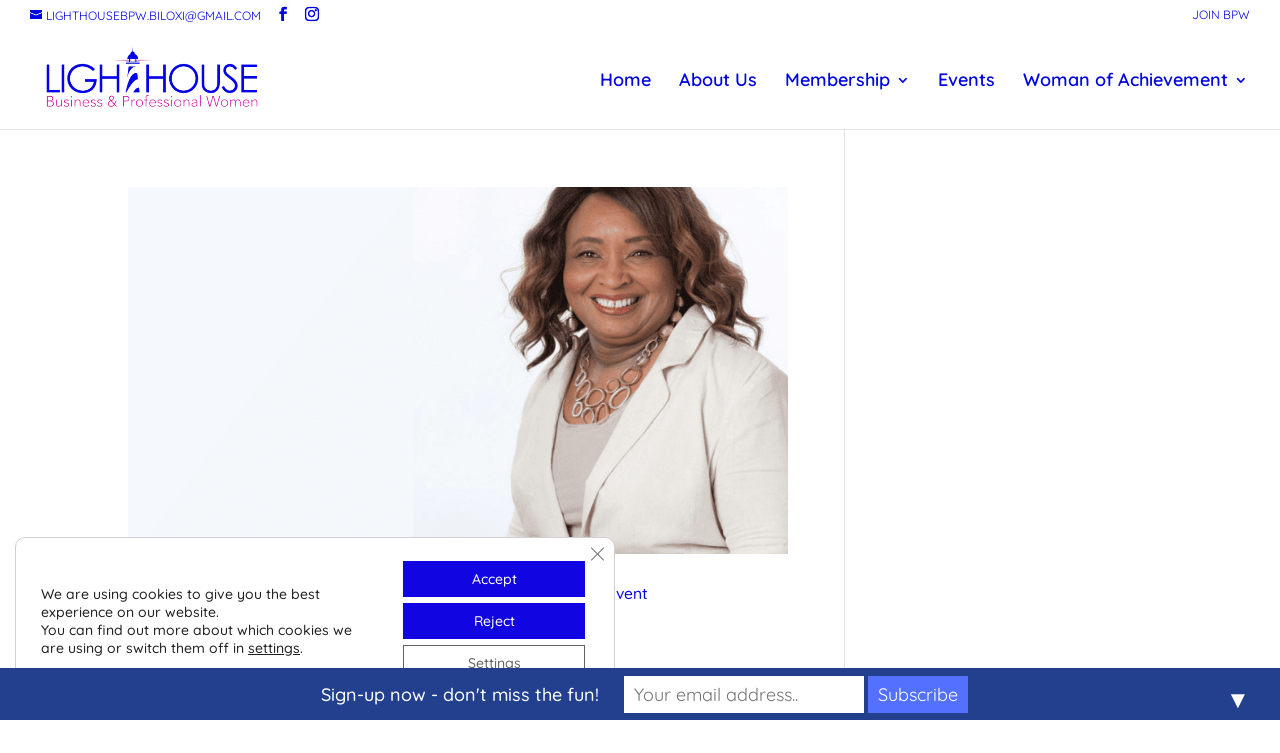

--- FILE ---
content_type: text/css
request_url: https://www.lighthousebpw.com/wp-content/uploads/rmp-menu/css/rmp-menu.css?ver=10.02.30
body_size: 2029
content:
#rmp_menu_trigger-222376{width: 55px;height: 55px;position: fixed;top: 15px;border-radius: 5px;display: none;text-decoration: none;right: 5%;background: #ffffff;transition: transform 0.5s, background-color 0.5s}#rmp_menu_trigger-222376:hover, #rmp_menu_trigger-222376:focus{background: #ffffff;text-decoration: unset}#rmp_menu_trigger-222376.is-active{background: #ffffff}#rmp_menu_trigger-222376 .rmp-trigger-box{width: 25px;color: #fff}#rmp_menu_trigger-222376 .rmp-trigger-icon-active, #rmp_menu_trigger-222376 .rmp-trigger-text-open{display: none}#rmp_menu_trigger-222376.is-active .rmp-trigger-icon-active, #rmp_menu_trigger-222376.is-active .rmp-trigger-text-open{display: inline}#rmp_menu_trigger-222376.is-active .rmp-trigger-icon-inactive, #rmp_menu_trigger-222376.is-active .rmp-trigger-text{display: none}#rmp_menu_trigger-222376 .rmp-trigger-label{color: #fff;pointer-events: none;line-height: 13px;font-family: inherit;font-size: 14px;display: inline;text-transform: inherit}#rmp_menu_trigger-222376 .rmp-trigger-label.rmp-trigger-label-top{display: block;margin-bottom: 12px}#rmp_menu_trigger-222376 .rmp-trigger-label.rmp-trigger-label-bottom{display: block;margin-top: 12px}#rmp_menu_trigger-222376 .responsive-menu-pro-inner{display: block}#rmp_menu_trigger-222376 .rmp-trigger-icon-inactive .rmp-font-icon{color: #1105e1}#rmp_menu_trigger-222376 .responsive-menu-pro-inner, #rmp_menu_trigger-222376 .responsive-menu-pro-inner::before, #rmp_menu_trigger-222376 .responsive-menu-pro-inner::after{width: 25px;height: 3px;background-color: #1105e1;border-radius: 4px;position: absolute}#rmp_menu_trigger-222376 .rmp-trigger-icon-active .rmp-font-icon{color: #1105e1}#rmp_menu_trigger-222376.is-active .responsive-menu-pro-inner, #rmp_menu_trigger-222376.is-active .responsive-menu-pro-inner::before, #rmp_menu_trigger-222376.is-active .responsive-menu-pro-inner::after{background-color: #1105e1}#rmp_menu_trigger-222376:hover .rmp-trigger-icon-inactive .rmp-font-icon{color: #1105e1}#rmp_menu_trigger-222376:not(.is-active):hover .responsive-menu-pro-inner, #rmp_menu_trigger-222376:not(.is-active):hover .responsive-menu-pro-inner::before, #rmp_menu_trigger-222376:not(.is-active):hover .responsive-menu-pro-inner::after{background-color: #1105e1}#rmp_menu_trigger-222376 .responsive-menu-pro-inner::before{top: 10px}#rmp_menu_trigger-222376 .responsive-menu-pro-inner::after{bottom: 10px}#rmp_menu_trigger-222376.is-active .responsive-menu-pro-inner::after{bottom: 0}@media screen and (max-width: 1024px){#et_mobile_nav_menu{display: none !important}#rmp_menu_trigger-222376{display: block}#rmp-container-222376{position: fixed;top: 0;margin: 0;transition: transform 0.5s;overflow: auto;display: block;width: 100%;max-width: 400px;min-width: 370px;background-color: #ffffff;background-image: url("");height: 100%;left: 0;padding-top: 0px;padding-left: 0px;padding-bottom: 0px;padding-right: 0px}#rmp-menu-wrap-222376{padding-top: 10px;padding-left: 20%;padding-bottom: 10px;padding-right: 20%}#rmp-menu-wrap-222376 .rmp-menu, #rmp-menu-wrap-222376 .rmp-submenu{width: 100%;box-sizing: border-box;margin: 0;padding: 0}#rmp-menu-wrap-222376 .rmp-submenu-depth-1 .rmp-menu-item-link{padding-left: 10%}#rmp-menu-wrap-222376 .rmp-submenu-depth-4 .rmp-menu-item-link{padding-left: 25%}#rmp-menu-wrap-222376 .rmp-submenu.rmp-submenu-open{display: block}#rmp-menu-wrap-222376 .rmp-menu-item{width: 100%;list-style: none;margin: 0}#rmp-menu-wrap-222376 .rmp-menu-item-link{height: 40px;line-height: 40px;font-size: 14px;border-bottom: 1px solid #f1f1f1;font-family: inherit;color: #1105e1;text-align: left;background-color: inherit;font-weight: 600;letter-spacing: 0px;display: block;box-sizing: border-box;width: 100%;text-decoration: none;position: relative;overflow: hidden;transition: background-color 0.5s, border-color 0.5s, 0.5s;padding: 0 5%;padding-right: 50px}#rmp-menu-wrap-222376 .rmp-menu-item-link:after, #rmp-menu-wrap-222376 .rmp-menu-item-link:before{display: none}#rmp-menu-wrap-222376 .rmp-menu-item-link:hover, #rmp-menu-wrap-222376 .rmp-menu-item-link:focus{color: #1105e1;border-color: #1105e1;background-color: inherit}#rmp-menu-wrap-222376 .rmp-menu-item-link:focus{outline: none;border-color: unset;box-shadow: unset}#rmp-menu-wrap-222376 .rmp-menu-item-link .rmp-font-icon{height: 40px;line-height: 40px;margin-right: 10px;font-size: 14px}#rmp-menu-wrap-222376 .rmp-menu-current-item .rmp-menu-item-link{color: #1105e1;border-color: #f1f1f1;background-color: inherit}#rmp-menu-wrap-222376 .rmp-menu-current-item .rmp-menu-item-link:hover, #rmp-menu-wrap-222376 .rmp-menu-current-item .rmp-menu-item-link:focus{color: #1105e1;border-color: #1105e1;background-color: inherit}#rmp-menu-wrap-222376 .rmp-menu-subarrow{position: absolute;top: 0;bottom: 0;text-align: center;overflow: hidden;background-size: cover;overflow: hidden;right: 0;border-left-style: solid;border-left-color: currentColor;border-left-width: 0px;height: 40px;width: 40px;color: #000000;background-color: inherit}#rmp-menu-wrap-222376 .rmp-menu-subarrow svg{fill: #000000}#rmp-menu-wrap-222376 .rmp-menu-subarrow:hover{color: #000000;background-color: inherit}#rmp-menu-wrap-222376 .rmp-menu-subarrow:hover svg{fill: #000000}#rmp-menu-wrap-222376 .rmp-menu-subarrow .rmp-font-icon{margin-right: unset}#rmp-menu-wrap-222376 .rmp-menu-subarrow *{vertical-align: middle;line-height: 40px}#rmp-menu-wrap-222376 .rmp-menu-subarrow-active{display: block;background-size: cover;color: #000000;border-color: currentColor;background-color: inherit}#rmp-menu-wrap-222376 .rmp-menu-subarrow-active svg{fill: #000000}#rmp-menu-wrap-222376 .rmp-menu-subarrow-active:hover{color: #000000;border-color: #3f3f3f;background-color: inherit}#rmp-menu-wrap-222376 .rmp-menu-subarrow-active:hover svg{fill: #000000}#rmp-menu-wrap-222376 .rmp-submenu{display: none}#rmp-menu-wrap-222376 .rmp-submenu .rmp-menu-item-link{height: 40px;line-height: 40px;letter-spacing: 0px;font-size: 16px;border-bottom: 0px solid currentColor;font-family: inherit;font-weight: 600;color: #707070;text-align: left;background-color: inherit}#rmp-menu-wrap-222376 .rmp-submenu .rmp-menu-item-link:hover, #rmp-menu-wrap-222376 .rmp-submenu .rmp-menu-item-link:focus{color: #707070;background-color: inherit}#rmp-menu-wrap-222376 .rmp-submenu .rmp-menu-current-item .rmp-menu-item-link{color: #707070;border-color: currentColor;background-color: inherit}#rmp-menu-wrap-222376 .rmp-submenu .rmp-menu-current-item .rmp-menu-item-link:hover, #rmp-menu-wrap-222376 .rmp-submenu .rmp-menu-current-item .rmp-menu-item-link:focus{color: #707070;background-color: inherit}#rmp-menu-wrap-222376 .rmp-menu-item-description{margin: 0;padding: 5px 5%;opacity: 0.8;color: #1105e1}#rmp-search-box-222376{display: block;padding-top: 20px;padding-left: 20%;padding-bottom: 0px;padding-right: 20%}#rmp-search-box-222376 .rmp-search-form{margin: 0}#rmp-search-box-222376 .rmp-search-box{background: rgba(255, 255, 255, 0);border: 1px solid #1105e1;color: #000000;width: 100%;padding: 0 5%;border-radius: 30px;height: 45px;-webkit-appearance: none}#rmp-search-box-222376 .rmp-search-box::placeholder{color: rgba(17, 5, 225, 0.58)}#rmp-search-box-222376 .rmp-search-box:focus{background-color: rgba(255, 255, 255, 0);outline: 2px solid #1105e1;color: #000000}#rmp-menu-title-222376{background-color: inherit;color: #000000;text-align: center;font-size: 18px;padding-top: 15%;padding-left: 20%;padding-bottom: 10px;padding-right: 20%;font-weight: 400;transition: background-color 0.5s, border-color 0.5s, color 0.5s}#rmp-menu-title-222376:hover{background-color: inherit;color: #000000}#rmp-menu-title-222376 > .rmp-menu-title-link{color: #000000;width: 100%;background-color: unset;text-decoration: none}#rmp-menu-title-222376 > .rmp-menu-title-link:hover{color: #000000}#rmp-menu-title-222376 .rmp-font-icon{font-size: 18px}#rmp-menu-title-222376 .rmp-menu-title-image{width: 100%;height: 200px}#rmp-menu-additional-content-222376{padding-top: 0%;padding-left: 20%;padding-bottom: 0%;padding-right: 20%;color: #a5a5a5;text-align: center;font-size: 10px}}.rmp-container{display: none;visibility: visible;padding: 0px 0px 0px 0px;z-index: 99998;transition: all 0.3s}.rmp-container.rmp-fade-top, .rmp-container.rmp-fade-left, .rmp-container.rmp-fade-right, .rmp-container.rmp-fade-bottom{display: none}.rmp-container.rmp-slide-left, .rmp-container.rmp-push-left{transform: translateX(-100%);-ms-transform: translateX(-100%);-webkit-transform: translateX(-100%);-moz-transform: translateX(-100%)}.rmp-container.rmp-slide-left.rmp-menu-open, .rmp-container.rmp-push-left.rmp-menu-open{transform: translateX(0);-ms-transform: translateX(0);-webkit-transform: translateX(0);-moz-transform: translateX(0)}.rmp-container.rmp-slide-right, .rmp-container.rmp-push-right{transform: translateX(100%);-ms-transform: translateX(100%);-webkit-transform: translateX(100%);-moz-transform: translateX(100%)}.rmp-container.rmp-slide-right.rmp-menu-open, .rmp-container.rmp-push-right.rmp-menu-open{transform: translateX(0);-ms-transform: translateX(0);-webkit-transform: translateX(0);-moz-transform: translateX(0)}.rmp-container.rmp-slide-top, .rmp-container.rmp-push-top{transform: translateY(-100%);-ms-transform: translateY(-100%);-webkit-transform: translateY(-100%);-moz-transform: translateY(-100%)}.rmp-container.rmp-slide-top.rmp-menu-open, .rmp-container.rmp-push-top.rmp-menu-open{transform: translateY(0);-ms-transform: translateY(0);-webkit-transform: translateY(0);-moz-transform: translateY(0)}.rmp-container.rmp-slide-bottom, .rmp-container.rmp-push-bottom{transform: translateY(100%);-ms-transform: translateY(100%);-webkit-transform: translateY(100%);-moz-transform: translateY(100%)}.rmp-container.rmp-slide-bottom.rmp-menu-open, .rmp-container.rmp-push-bottom.rmp-menu-open{transform: translateX(0);-ms-transform: translateX(0);-webkit-transform: translateX(0);-moz-transform: translateX(0)}.rmp-container::-webkit-scrollbar{width: 0px}.rmp-container ::-webkit-scrollbar-track{box-shadow: inset 0 0 5px transparent}.rmp-container ::-webkit-scrollbar-thumb{background: transparent}.rmp-container ::-webkit-scrollbar-thumb:hover{background: transparent}.rmp-container .rmp-menu-wrap .rmp-menu{transition: none;border-radius: 0;box-shadow: none;background: none;border: 0;bottom: auto;box-sizing: border-box;clip: auto;color: #666;display: block;float: none;font-family: inherit;font-size: 14px;height: auto;left: auto;line-height: 1.7;list-style-type: none;margin: 0;min-height: auto;max-height: none;opacity: 1;outline: none;overflow: visible;padding: 0;position: relative;pointer-events: auto;right: auto;text-align: left;text-decoration: none;text-indent: 0;text-transform: none;transform: none;top: auto;visibility: inherit;width: auto;word-wrap: break-word;white-space: normal}.rmp-container .rmp-menu-additional-content{display: block;word-break: break-word}.rmp-container .rmp-menu-title{display: flex;flex-direction: column}.rmp-container .rmp-menu-title .rmp-menu-title-image{max-width: 100%;margin-bottom: 15px;display: block;margin: auto;margin-bottom: 15px}button.rmp_menu_trigger{z-index: 999999;overflow: hidden;outline: none;border: 0;display: none;margin: 0;transition: transform 0.5s, background-color 0.5s;padding: 0}button.rmp_menu_trigger .responsive-menu-pro-inner::before, button.rmp_menu_trigger .responsive-menu-pro-inner::after{content: "";display: block}button.rmp_menu_trigger .responsive-menu-pro-inner::before{top: 10px}button.rmp_menu_trigger .responsive-menu-pro-inner::after{bottom: 10px}button.rmp_menu_trigger .rmp-trigger-box{width: 40px;display: inline-block;position: relative;pointer-events: none;vertical-align: super}.admin-bar .rmp-container, .admin-bar .rmp_menu_trigger{margin-top: 32px !important}@media screen and (max-width: 782px){.admin-bar .rmp-container, .admin-bar .rmp_menu_trigger{margin-top: 46px !important}}.rmp-menu-trigger-boring .responsive-menu-pro-inner{transition-property: none}.rmp-menu-trigger-boring .responsive-menu-pro-inner::after, .rmp-menu-trigger-boring .responsive-menu-pro-inner::before{transition-property: none}.rmp-menu-trigger-boring.is-active .responsive-menu-pro-inner{transform: rotate(45deg)}.rmp-menu-trigger-boring.is-active .responsive-menu-pro-inner:before{top: 0;opacity: 0}.rmp-menu-trigger-boring.is-active .responsive-menu-pro-inner:after{bottom: 0;transform: rotate(-90deg)}

--- FILE ---
content_type: text/css
request_url: https://www.lighthousebpw.com/wp-content/et-cache/taxonomy/category/32/et-divi-dynamic-late.css?ver=1766849478
body_size: 888
content:
.et-waypoint.et_pb_animation_off,.et-waypoint:not(.et_pb_counters).et_pb_animation_off,.et_pb_animation_off{opacity:1}.et-waypoint.et_pb_animation_left.et-animated,.et_pb_animation_left.et-animated{opacity:1;-webkit-animation:fadeLeft 1s cubic-bezier(.77,0,.175,1) 1;animation:fadeLeft 1s cubic-bezier(.77,0,.175,1) 1}.et-waypoint.et_pb_animation_right.et-animated,.et_pb_animation_right.et-animated{opacity:1;-webkit-animation:fadeRight 1s cubic-bezier(.77,0,.175,1) 1;animation:fadeRight 1s cubic-bezier(.77,0,.175,1) 1}.et-waypoint.et_pb_animation_top.et-animated,.et_pb_animation_top.et-animated{opacity:1;-webkit-animation:fadeTop 1s cubic-bezier(.77,0,.175,1) 1;animation:fadeTop 1s cubic-bezier(.77,0,.175,1) 1}.et-waypoint.et_pb_animation_bottom.et-animated,.et_pb_animation_bottom.et-animated{opacity:1;-webkit-animation:fadeBottom 1s cubic-bezier(.77,0,.175,1) 1;animation:fadeBottom 1s cubic-bezier(.77,0,.175,1) 1}.et-waypoint.et_pb_animation_fade_in.et-animated,.et_pb_animation_fade_in.et-animated{opacity:1;-webkit-animation:fadeIn 1s cubic-bezier(.77,0,.175,1) 1;animation:fadeIn 1s cubic-bezier(.77,0,.175,1) 1}@media (max-width:980px){.et-waypoint.et_pb_animation_off_tablet,.et-waypoint:not(.et_pb_counters).et_pb_animation_off_tablet,.et_pb_animation_off_tablet{opacity:1;-webkit-animation:none;animation:none}.et-waypoint.et_pb_animation_left_tablet.et-animated,.et_pb_animation_left_tablet.et-animated{opacity:1;-webkit-animation:fadeLeft 1s cubic-bezier(.77,0,.175,1) 1;animation:fadeLeft 1s cubic-bezier(.77,0,.175,1) 1}.et-waypoint.et_pb_animation_right_tablet.et-animated,.et_pb_animation_right_tablet.et-animated{opacity:1;-webkit-animation:fadeRight 1s cubic-bezier(.77,0,.175,1) 1;animation:fadeRight 1s cubic-bezier(.77,0,.175,1) 1}.et-waypoint.et_pb_animation_top_tablet.et-animated,.et_pb_animation_top_tablet.et-animated{opacity:1;-webkit-animation:fadeTop 1s cubic-bezier(.77,0,.175,1) 1;animation:fadeTop 1s cubic-bezier(.77,0,.175,1) 1}.et-waypoint.et_pb_animation_bottom_tablet.et-animated,.et_pb_animation_bottom_tablet.et-animated{opacity:1;-webkit-animation:fadeBottom 1s cubic-bezier(.77,0,.175,1) 1;animation:fadeBottom 1s cubic-bezier(.77,0,.175,1) 1}.et-waypoint.et_pb_animation_fade_in_tablet.et-animated,.et_pb_animation_fade_in_tablet.et-animated{opacity:1;-webkit-animation:fadeIn 1s cubic-bezier(.77,0,.175,1) 1;animation:fadeIn 1s cubic-bezier(.77,0,.175,1) 1}}@media (max-width:767px){.et-waypoint.et_pb_animation_off_phone,.et-waypoint:not(.et_pb_counters).et_pb_animation_off_phone,.et_pb_animation_off_phone{opacity:1;-webkit-animation:none;animation:none}.et-waypoint.et_pb_animation_left_phone.et-animated,.et_pb_animation_left_phone.et-animated{opacity:1;-webkit-animation:fadeLeft 1s cubic-bezier(.77,0,.175,1) 1;animation:fadeLeft 1s cubic-bezier(.77,0,.175,1) 1}.et-waypoint.et_pb_animation_right_phone.et-animated,.et_pb_animation_right_phone.et-animated{opacity:1;-webkit-animation:fadeRight 1s cubic-bezier(.77,0,.175,1) 1;animation:fadeRight 1s cubic-bezier(.77,0,.175,1) 1}.et-waypoint.et_pb_animation_top_phone.et-animated,.et_pb_animation_top_phone.et-animated{opacity:1;-webkit-animation:fadeTop 1s cubic-bezier(.77,0,.175,1) 1;animation:fadeTop 1s cubic-bezier(.77,0,.175,1) 1}.et-waypoint.et_pb_animation_bottom_phone.et-animated,.et_pb_animation_bottom_phone.et-animated{opacity:1;-webkit-animation:fadeBottom 1s cubic-bezier(.77,0,.175,1) 1;animation:fadeBottom 1s cubic-bezier(.77,0,.175,1) 1}.et-waypoint.et_pb_animation_fade_in_phone.et-animated,.et_pb_animation_fade_in_phone.et-animated{opacity:1;-webkit-animation:fadeIn 1s cubic-bezier(.77,0,.175,1) 1;animation:fadeIn 1s cubic-bezier(.77,0,.175,1) 1}}
@font-face{font-family:ETmodules;font-display:block;src:url(//www.lighthousebpw.com/wp-content/themes/Divi/core/admin/fonts/modules/all/modules.eot);src:url(//www.lighthousebpw.com/wp-content/themes/Divi/core/admin/fonts/modules/all/modules.eot?#iefix) format("embedded-opentype"),url(//www.lighthousebpw.com/wp-content/themes/Divi/core/admin/fonts/modules/all/modules.woff) format("woff"),url(//www.lighthousebpw.com/wp-content/themes/Divi/core/admin/fonts/modules/all/modules.ttf) format("truetype"),url(//www.lighthousebpw.com/wp-content/themes/Divi/core/admin/fonts/modules/all/modules.svg#ETmodules) format("svg");font-weight:400;font-style:normal}
@font-face{font-family:FontAwesome;font-style:normal;font-weight:400;font-display:block;src:url(//www.lighthousebpw.com/wp-content/themes/Divi/core/admin/fonts/fontawesome/fa-regular-400.eot);src:url(//www.lighthousebpw.com/wp-content/themes/Divi/core/admin/fonts/fontawesome/fa-regular-400.eot?#iefix) format("embedded-opentype"),url(//www.lighthousebpw.com/wp-content/themes/Divi/core/admin/fonts/fontawesome/fa-regular-400.woff2) format("woff2"),url(//www.lighthousebpw.com/wp-content/themes/Divi/core/admin/fonts/fontawesome/fa-regular-400.woff) format("woff"),url(//www.lighthousebpw.com/wp-content/themes/Divi/core/admin/fonts/fontawesome/fa-regular-400.ttf) format("truetype"),url(//www.lighthousebpw.com/wp-content/themes/Divi/core/admin/fonts/fontawesome/fa-regular-400.svg#fontawesome) format("svg")}@font-face{font-family:FontAwesome;font-style:normal;font-weight:900;font-display:block;src:url(//www.lighthousebpw.com/wp-content/themes/Divi/core/admin/fonts/fontawesome/fa-solid-900.eot);src:url(//www.lighthousebpw.com/wp-content/themes/Divi/core/admin/fonts/fontawesome/fa-solid-900.eot?#iefix) format("embedded-opentype"),url(//www.lighthousebpw.com/wp-content/themes/Divi/core/admin/fonts/fontawesome/fa-solid-900.woff2) format("woff2"),url(//www.lighthousebpw.com/wp-content/themes/Divi/core/admin/fonts/fontawesome/fa-solid-900.woff) format("woff"),url(//www.lighthousebpw.com/wp-content/themes/Divi/core/admin/fonts/fontawesome/fa-solid-900.ttf) format("truetype"),url(//www.lighthousebpw.com/wp-content/themes/Divi/core/admin/fonts/fontawesome/fa-solid-900.svg#fontawesome) format("svg")}@font-face{font-family:FontAwesome;font-style:normal;font-weight:400;font-display:block;src:url(//www.lighthousebpw.com/wp-content/themes/Divi/core/admin/fonts/fontawesome/fa-brands-400.eot);src:url(//www.lighthousebpw.com/wp-content/themes/Divi/core/admin/fonts/fontawesome/fa-brands-400.eot?#iefix) format("embedded-opentype"),url(//www.lighthousebpw.com/wp-content/themes/Divi/core/admin/fonts/fontawesome/fa-brands-400.woff2) format("woff2"),url(//www.lighthousebpw.com/wp-content/themes/Divi/core/admin/fonts/fontawesome/fa-brands-400.woff) format("woff"),url(//www.lighthousebpw.com/wp-content/themes/Divi/core/admin/fonts/fontawesome/fa-brands-400.ttf) format("truetype"),url(//www.lighthousebpw.com/wp-content/themes/Divi/core/admin/fonts/fontawesome/fa-brands-400.svg#fontawesome) format("svg")}
@font-face{font-family:ETmodules;font-display:block;src:url(//www.lighthousebpw.com/wp-content/themes/Divi/core/admin/fonts/modules/social/modules.eot);src:url(//www.lighthousebpw.com/wp-content/themes/Divi/core/admin/fonts/modules/social/modules.eot?#iefix) format("embedded-opentype"),url(//www.lighthousebpw.com/wp-content/themes/Divi/core/admin/fonts/modules/social/modules.woff) format("woff"),url(//www.lighthousebpw.com/wp-content/themes/Divi/core/admin/fonts/modules/social/modules.ttf) format("truetype"),url(//www.lighthousebpw.com/wp-content/themes/Divi/core/admin/fonts/modules/social/modules.svg#ETmodules) format("svg");font-weight:400;font-style:normal}
.et_overlay{z-index:-1;position:absolute;top:0;left:0;display:block;width:100%;height:100%;background:hsla(0,0%,100%,.9);opacity:0;pointer-events:none;-webkit-transition:all .3s;transition:all .3s;border:1px solid #e5e5e5;-webkit-box-sizing:border-box;box-sizing:border-box;-webkit-backface-visibility:hidden;backface-visibility:hidden;-webkit-font-smoothing:antialiased}.et_overlay:before{color:#2ea3f2;content:"\E050";position:absolute;top:50%;left:50%;-webkit-transform:translate(-50%,-50%);transform:translate(-50%,-50%);font-size:32px;-webkit-transition:all .4s;transition:all .4s}.et_portfolio_image,.et_shop_image{position:relative;display:block}.et_pb_has_overlay:not(.et_pb_image):hover .et_overlay,.et_portfolio_image:hover .et_overlay,.et_shop_image:hover .et_overlay{z-index:3;opacity:1}#ie7 .et_overlay,#ie8 .et_overlay{display:none}.et_pb_module.et_pb_has_overlay{position:relative}.et_pb_module.et_pb_has_overlay .et_overlay,article.et_pb_has_overlay{border:none}

--- FILE ---
content_type: text/css
request_url: https://www.lighthousebpw.com/wp-content/et-cache/taxonomy/category/32/et-divi-dynamic-late.css
body_size: 865
content:
.et-waypoint.et_pb_animation_off,.et-waypoint:not(.et_pb_counters).et_pb_animation_off,.et_pb_animation_off{opacity:1}.et-waypoint.et_pb_animation_left.et-animated,.et_pb_animation_left.et-animated{opacity:1;-webkit-animation:fadeLeft 1s cubic-bezier(.77,0,.175,1) 1;animation:fadeLeft 1s cubic-bezier(.77,0,.175,1) 1}.et-waypoint.et_pb_animation_right.et-animated,.et_pb_animation_right.et-animated{opacity:1;-webkit-animation:fadeRight 1s cubic-bezier(.77,0,.175,1) 1;animation:fadeRight 1s cubic-bezier(.77,0,.175,1) 1}.et-waypoint.et_pb_animation_top.et-animated,.et_pb_animation_top.et-animated{opacity:1;-webkit-animation:fadeTop 1s cubic-bezier(.77,0,.175,1) 1;animation:fadeTop 1s cubic-bezier(.77,0,.175,1) 1}.et-waypoint.et_pb_animation_bottom.et-animated,.et_pb_animation_bottom.et-animated{opacity:1;-webkit-animation:fadeBottom 1s cubic-bezier(.77,0,.175,1) 1;animation:fadeBottom 1s cubic-bezier(.77,0,.175,1) 1}.et-waypoint.et_pb_animation_fade_in.et-animated,.et_pb_animation_fade_in.et-animated{opacity:1;-webkit-animation:fadeIn 1s cubic-bezier(.77,0,.175,1) 1;animation:fadeIn 1s cubic-bezier(.77,0,.175,1) 1}@media (max-width:980px){.et-waypoint.et_pb_animation_off_tablet,.et-waypoint:not(.et_pb_counters).et_pb_animation_off_tablet,.et_pb_animation_off_tablet{opacity:1;-webkit-animation:none;animation:none}.et-waypoint.et_pb_animation_left_tablet.et-animated,.et_pb_animation_left_tablet.et-animated{opacity:1;-webkit-animation:fadeLeft 1s cubic-bezier(.77,0,.175,1) 1;animation:fadeLeft 1s cubic-bezier(.77,0,.175,1) 1}.et-waypoint.et_pb_animation_right_tablet.et-animated,.et_pb_animation_right_tablet.et-animated{opacity:1;-webkit-animation:fadeRight 1s cubic-bezier(.77,0,.175,1) 1;animation:fadeRight 1s cubic-bezier(.77,0,.175,1) 1}.et-waypoint.et_pb_animation_top_tablet.et-animated,.et_pb_animation_top_tablet.et-animated{opacity:1;-webkit-animation:fadeTop 1s cubic-bezier(.77,0,.175,1) 1;animation:fadeTop 1s cubic-bezier(.77,0,.175,1) 1}.et-waypoint.et_pb_animation_bottom_tablet.et-animated,.et_pb_animation_bottom_tablet.et-animated{opacity:1;-webkit-animation:fadeBottom 1s cubic-bezier(.77,0,.175,1) 1;animation:fadeBottom 1s cubic-bezier(.77,0,.175,1) 1}.et-waypoint.et_pb_animation_fade_in_tablet.et-animated,.et_pb_animation_fade_in_tablet.et-animated{opacity:1;-webkit-animation:fadeIn 1s cubic-bezier(.77,0,.175,1) 1;animation:fadeIn 1s cubic-bezier(.77,0,.175,1) 1}}@media (max-width:767px){.et-waypoint.et_pb_animation_off_phone,.et-waypoint:not(.et_pb_counters).et_pb_animation_off_phone,.et_pb_animation_off_phone{opacity:1;-webkit-animation:none;animation:none}.et-waypoint.et_pb_animation_left_phone.et-animated,.et_pb_animation_left_phone.et-animated{opacity:1;-webkit-animation:fadeLeft 1s cubic-bezier(.77,0,.175,1) 1;animation:fadeLeft 1s cubic-bezier(.77,0,.175,1) 1}.et-waypoint.et_pb_animation_right_phone.et-animated,.et_pb_animation_right_phone.et-animated{opacity:1;-webkit-animation:fadeRight 1s cubic-bezier(.77,0,.175,1) 1;animation:fadeRight 1s cubic-bezier(.77,0,.175,1) 1}.et-waypoint.et_pb_animation_top_phone.et-animated,.et_pb_animation_top_phone.et-animated{opacity:1;-webkit-animation:fadeTop 1s cubic-bezier(.77,0,.175,1) 1;animation:fadeTop 1s cubic-bezier(.77,0,.175,1) 1}.et-waypoint.et_pb_animation_bottom_phone.et-animated,.et_pb_animation_bottom_phone.et-animated{opacity:1;-webkit-animation:fadeBottom 1s cubic-bezier(.77,0,.175,1) 1;animation:fadeBottom 1s cubic-bezier(.77,0,.175,1) 1}.et-waypoint.et_pb_animation_fade_in_phone.et-animated,.et_pb_animation_fade_in_phone.et-animated{opacity:1;-webkit-animation:fadeIn 1s cubic-bezier(.77,0,.175,1) 1;animation:fadeIn 1s cubic-bezier(.77,0,.175,1) 1}}
@font-face{font-family:ETmodules;font-display:block;src:url(//www.lighthousebpw.com/wp-content/themes/Divi/core/admin/fonts/modules/all/modules.eot);src:url(//www.lighthousebpw.com/wp-content/themes/Divi/core/admin/fonts/modules/all/modules.eot?#iefix) format("embedded-opentype"),url(//www.lighthousebpw.com/wp-content/themes/Divi/core/admin/fonts/modules/all/modules.woff) format("woff"),url(//www.lighthousebpw.com/wp-content/themes/Divi/core/admin/fonts/modules/all/modules.ttf) format("truetype"),url(//www.lighthousebpw.com/wp-content/themes/Divi/core/admin/fonts/modules/all/modules.svg#ETmodules) format("svg");font-weight:400;font-style:normal}
@font-face{font-family:FontAwesome;font-style:normal;font-weight:400;font-display:block;src:url(//www.lighthousebpw.com/wp-content/themes/Divi/core/admin/fonts/fontawesome/fa-regular-400.eot);src:url(//www.lighthousebpw.com/wp-content/themes/Divi/core/admin/fonts/fontawesome/fa-regular-400.eot?#iefix) format("embedded-opentype"),url(//www.lighthousebpw.com/wp-content/themes/Divi/core/admin/fonts/fontawesome/fa-regular-400.woff2) format("woff2"),url(//www.lighthousebpw.com/wp-content/themes/Divi/core/admin/fonts/fontawesome/fa-regular-400.woff) format("woff"),url(//www.lighthousebpw.com/wp-content/themes/Divi/core/admin/fonts/fontawesome/fa-regular-400.ttf) format("truetype"),url(//www.lighthousebpw.com/wp-content/themes/Divi/core/admin/fonts/fontawesome/fa-regular-400.svg#fontawesome) format("svg")}@font-face{font-family:FontAwesome;font-style:normal;font-weight:900;font-display:block;src:url(//www.lighthousebpw.com/wp-content/themes/Divi/core/admin/fonts/fontawesome/fa-solid-900.eot);src:url(//www.lighthousebpw.com/wp-content/themes/Divi/core/admin/fonts/fontawesome/fa-solid-900.eot?#iefix) format("embedded-opentype"),url(//www.lighthousebpw.com/wp-content/themes/Divi/core/admin/fonts/fontawesome/fa-solid-900.woff2) format("woff2"),url(//www.lighthousebpw.com/wp-content/themes/Divi/core/admin/fonts/fontawesome/fa-solid-900.woff) format("woff"),url(//www.lighthousebpw.com/wp-content/themes/Divi/core/admin/fonts/fontawesome/fa-solid-900.ttf) format("truetype"),url(//www.lighthousebpw.com/wp-content/themes/Divi/core/admin/fonts/fontawesome/fa-solid-900.svg#fontawesome) format("svg")}@font-face{font-family:FontAwesome;font-style:normal;font-weight:400;font-display:block;src:url(//www.lighthousebpw.com/wp-content/themes/Divi/core/admin/fonts/fontawesome/fa-brands-400.eot);src:url(//www.lighthousebpw.com/wp-content/themes/Divi/core/admin/fonts/fontawesome/fa-brands-400.eot?#iefix) format("embedded-opentype"),url(//www.lighthousebpw.com/wp-content/themes/Divi/core/admin/fonts/fontawesome/fa-brands-400.woff2) format("woff2"),url(//www.lighthousebpw.com/wp-content/themes/Divi/core/admin/fonts/fontawesome/fa-brands-400.woff) format("woff"),url(//www.lighthousebpw.com/wp-content/themes/Divi/core/admin/fonts/fontawesome/fa-brands-400.ttf) format("truetype"),url(//www.lighthousebpw.com/wp-content/themes/Divi/core/admin/fonts/fontawesome/fa-brands-400.svg#fontawesome) format("svg")}
@font-face{font-family:ETmodules;font-display:block;src:url(//www.lighthousebpw.com/wp-content/themes/Divi/core/admin/fonts/modules/social/modules.eot);src:url(//www.lighthousebpw.com/wp-content/themes/Divi/core/admin/fonts/modules/social/modules.eot?#iefix) format("embedded-opentype"),url(//www.lighthousebpw.com/wp-content/themes/Divi/core/admin/fonts/modules/social/modules.woff) format("woff"),url(//www.lighthousebpw.com/wp-content/themes/Divi/core/admin/fonts/modules/social/modules.ttf) format("truetype"),url(//www.lighthousebpw.com/wp-content/themes/Divi/core/admin/fonts/modules/social/modules.svg#ETmodules) format("svg");font-weight:400;font-style:normal}
.et_overlay{z-index:-1;position:absolute;top:0;left:0;display:block;width:100%;height:100%;background:hsla(0,0%,100%,.9);opacity:0;pointer-events:none;-webkit-transition:all .3s;transition:all .3s;border:1px solid #e5e5e5;-webkit-box-sizing:border-box;box-sizing:border-box;-webkit-backface-visibility:hidden;backface-visibility:hidden;-webkit-font-smoothing:antialiased}.et_overlay:before{color:#2ea3f2;content:"\E050";position:absolute;top:50%;left:50%;-webkit-transform:translate(-50%,-50%);transform:translate(-50%,-50%);font-size:32px;-webkit-transition:all .4s;transition:all .4s}.et_portfolio_image,.et_shop_image{position:relative;display:block}.et_pb_has_overlay:not(.et_pb_image):hover .et_overlay,.et_portfolio_image:hover .et_overlay,.et_shop_image:hover .et_overlay{z-index:3;opacity:1}#ie7 .et_overlay,#ie8 .et_overlay{display:none}.et_pb_module.et_pb_has_overlay{position:relative}.et_pb_module.et_pb_has_overlay .et_overlay,article.et_pb_has_overlay{border:none}